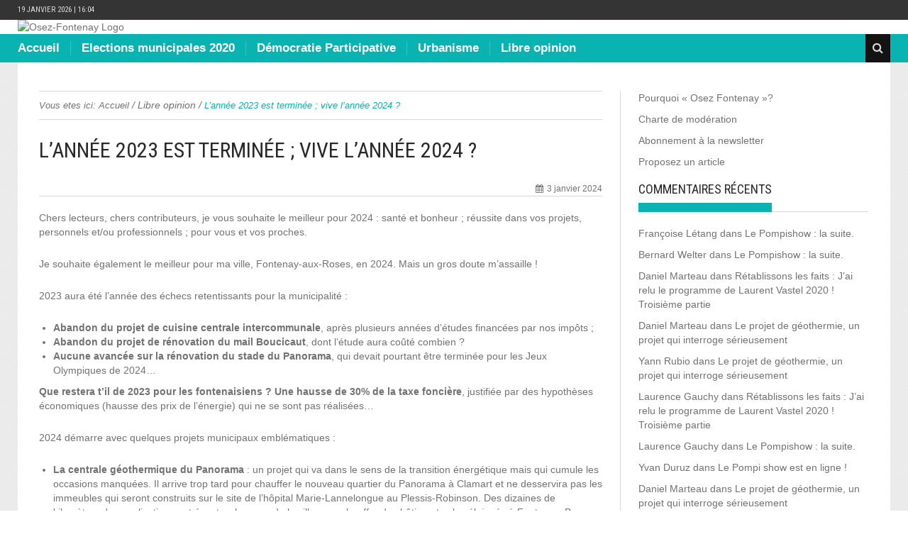

--- FILE ---
content_type: text/html; charset=UTF-8
request_url: https://www.osez-fontenay.fr/lannee-2023-est-terminee-vive-lannee-2024/
body_size: 12127
content:


<!DOCTYPE html>
<html lang="fr-FR">
<head>
    <meta charset="utf-8">
    <title>L’année 2023 est terminée ; vive l’année 2024 ? | Osez-Fontenay</title>
            <meta name="viewport" content="width=device-width, initial-scale=1.0">
            <link rel="profile" href="http://gmpg.org/xfn/11">
    <link rel="pingback" href="https://www.osez-fontenay.fr/osez-fontenay/xmlrpc.php">
    <!-- Le fav and touch icons -->
        
    
    
        <link rel="apple-touch-icon" sizes="144x144"
          href="http://www.osez-fontenay.fr/osez-fontenay/wp-content/uploads/2015/01/header-ipadretina144.jpg">
    
    <meta name='robots' content='max-image-preview:large' />
	<style>img:is([sizes="auto" i], [sizes^="auto," i]) { contain-intrinsic-size: 3000px 1500px }</style>
	<link rel='dns-prefetch' href='//stats.wp.com' />
<link rel='dns-prefetch' href='//fonts.googleapis.com' />
<link rel='dns-prefetch' href='//v0.wordpress.com' />
<link rel="alternate" type="application/rss+xml" title="Osez-Fontenay &raquo; Flux" href="https://www.osez-fontenay.fr/feed/" />
<link rel="alternate" type="application/rss+xml" title="Osez-Fontenay &raquo; Flux des commentaires" href="https://www.osez-fontenay.fr/comments/feed/" />
<link rel="alternate" type="application/rss+xml" title="Osez-Fontenay &raquo; L’année 2023 est terminée ; vive l’année 2024 ? Flux des commentaires" href="https://www.osez-fontenay.fr/lannee-2023-est-terminee-vive-lannee-2024/feed/" />
<script type="text/javascript">
/* <![CDATA[ */
window._wpemojiSettings = {"baseUrl":"https:\/\/s.w.org\/images\/core\/emoji\/15.0.3\/72x72\/","ext":".png","svgUrl":"https:\/\/s.w.org\/images\/core\/emoji\/15.0.3\/svg\/","svgExt":".svg","source":{"concatemoji":"https:\/\/www.osez-fontenay.fr\/osez-fontenay\/wp-includes\/js\/wp-emoji-release.min.js?ver=6.7.4"}};
/*! This file is auto-generated */
!function(i,n){var o,s,e;function c(e){try{var t={supportTests:e,timestamp:(new Date).valueOf()};sessionStorage.setItem(o,JSON.stringify(t))}catch(e){}}function p(e,t,n){e.clearRect(0,0,e.canvas.width,e.canvas.height),e.fillText(t,0,0);var t=new Uint32Array(e.getImageData(0,0,e.canvas.width,e.canvas.height).data),r=(e.clearRect(0,0,e.canvas.width,e.canvas.height),e.fillText(n,0,0),new Uint32Array(e.getImageData(0,0,e.canvas.width,e.canvas.height).data));return t.every(function(e,t){return e===r[t]})}function u(e,t,n){switch(t){case"flag":return n(e,"\ud83c\udff3\ufe0f\u200d\u26a7\ufe0f","\ud83c\udff3\ufe0f\u200b\u26a7\ufe0f")?!1:!n(e,"\ud83c\uddfa\ud83c\uddf3","\ud83c\uddfa\u200b\ud83c\uddf3")&&!n(e,"\ud83c\udff4\udb40\udc67\udb40\udc62\udb40\udc65\udb40\udc6e\udb40\udc67\udb40\udc7f","\ud83c\udff4\u200b\udb40\udc67\u200b\udb40\udc62\u200b\udb40\udc65\u200b\udb40\udc6e\u200b\udb40\udc67\u200b\udb40\udc7f");case"emoji":return!n(e,"\ud83d\udc26\u200d\u2b1b","\ud83d\udc26\u200b\u2b1b")}return!1}function f(e,t,n){var r="undefined"!=typeof WorkerGlobalScope&&self instanceof WorkerGlobalScope?new OffscreenCanvas(300,150):i.createElement("canvas"),a=r.getContext("2d",{willReadFrequently:!0}),o=(a.textBaseline="top",a.font="600 32px Arial",{});return e.forEach(function(e){o[e]=t(a,e,n)}),o}function t(e){var t=i.createElement("script");t.src=e,t.defer=!0,i.head.appendChild(t)}"undefined"!=typeof Promise&&(o="wpEmojiSettingsSupports",s=["flag","emoji"],n.supports={everything:!0,everythingExceptFlag:!0},e=new Promise(function(e){i.addEventListener("DOMContentLoaded",e,{once:!0})}),new Promise(function(t){var n=function(){try{var e=JSON.parse(sessionStorage.getItem(o));if("object"==typeof e&&"number"==typeof e.timestamp&&(new Date).valueOf()<e.timestamp+604800&&"object"==typeof e.supportTests)return e.supportTests}catch(e){}return null}();if(!n){if("undefined"!=typeof Worker&&"undefined"!=typeof OffscreenCanvas&&"undefined"!=typeof URL&&URL.createObjectURL&&"undefined"!=typeof Blob)try{var e="postMessage("+f.toString()+"("+[JSON.stringify(s),u.toString(),p.toString()].join(",")+"));",r=new Blob([e],{type:"text/javascript"}),a=new Worker(URL.createObjectURL(r),{name:"wpTestEmojiSupports"});return void(a.onmessage=function(e){c(n=e.data),a.terminate(),t(n)})}catch(e){}c(n=f(s,u,p))}t(n)}).then(function(e){for(var t in e)n.supports[t]=e[t],n.supports.everything=n.supports.everything&&n.supports[t],"flag"!==t&&(n.supports.everythingExceptFlag=n.supports.everythingExceptFlag&&n.supports[t]);n.supports.everythingExceptFlag=n.supports.everythingExceptFlag&&!n.supports.flag,n.DOMReady=!1,n.readyCallback=function(){n.DOMReady=!0}}).then(function(){return e}).then(function(){var e;n.supports.everything||(n.readyCallback(),(e=n.source||{}).concatemoji?t(e.concatemoji):e.wpemoji&&e.twemoji&&(t(e.twemoji),t(e.wpemoji)))}))}((window,document),window._wpemojiSettings);
/* ]]> */
</script>
<style id='wp-emoji-styles-inline-css' type='text/css'>

	img.wp-smiley, img.emoji {
		display: inline !important;
		border: none !important;
		box-shadow: none !important;
		height: 1em !important;
		width: 1em !important;
		margin: 0 0.07em !important;
		vertical-align: -0.1em !important;
		background: none !important;
		padding: 0 !important;
	}
</style>
<link rel='stylesheet' id='wp-block-library-css' href='https://www.osez-fontenay.fr/osez-fontenay/wp-includes/css/dist/block-library/style.min.css?ver=6.7.4' type='text/css' media='all' />
<style id='wp-block-library-inline-css' type='text/css'>
.has-text-align-justify{text-align:justify;}
</style>
<link rel='stylesheet' id='jetpack-videopress-video-block-view-css' href='https://www.osez-fontenay.fr/osez-fontenay/wp-content/plugins/jetpack/jetpack_vendor/automattic/jetpack-videopress/build/block-editor/blocks/video/view.css?minify=false&#038;ver=317afd605f368082816f' type='text/css' media='all' />
<link rel='stylesheet' id='mediaelement-css' href='https://www.osez-fontenay.fr/osez-fontenay/wp-includes/js/mediaelement/mediaelementplayer-legacy.min.css?ver=4.2.17' type='text/css' media='all' />
<link rel='stylesheet' id='wp-mediaelement-css' href='https://www.osez-fontenay.fr/osez-fontenay/wp-includes/js/mediaelement/wp-mediaelement.min.css?ver=6.7.4' type='text/css' media='all' />
<style id='classic-theme-styles-inline-css' type='text/css'>
/*! This file is auto-generated */
.wp-block-button__link{color:#fff;background-color:#32373c;border-radius:9999px;box-shadow:none;text-decoration:none;padding:calc(.667em + 2px) calc(1.333em + 2px);font-size:1.125em}.wp-block-file__button{background:#32373c;color:#fff;text-decoration:none}
</style>
<style id='global-styles-inline-css' type='text/css'>
:root{--wp--preset--aspect-ratio--square: 1;--wp--preset--aspect-ratio--4-3: 4/3;--wp--preset--aspect-ratio--3-4: 3/4;--wp--preset--aspect-ratio--3-2: 3/2;--wp--preset--aspect-ratio--2-3: 2/3;--wp--preset--aspect-ratio--16-9: 16/9;--wp--preset--aspect-ratio--9-16: 9/16;--wp--preset--color--black: #000000;--wp--preset--color--cyan-bluish-gray: #abb8c3;--wp--preset--color--white: #ffffff;--wp--preset--color--pale-pink: #f78da7;--wp--preset--color--vivid-red: #cf2e2e;--wp--preset--color--luminous-vivid-orange: #ff6900;--wp--preset--color--luminous-vivid-amber: #fcb900;--wp--preset--color--light-green-cyan: #7bdcb5;--wp--preset--color--vivid-green-cyan: #00d084;--wp--preset--color--pale-cyan-blue: #8ed1fc;--wp--preset--color--vivid-cyan-blue: #0693e3;--wp--preset--color--vivid-purple: #9b51e0;--wp--preset--gradient--vivid-cyan-blue-to-vivid-purple: linear-gradient(135deg,rgba(6,147,227,1) 0%,rgb(155,81,224) 100%);--wp--preset--gradient--light-green-cyan-to-vivid-green-cyan: linear-gradient(135deg,rgb(122,220,180) 0%,rgb(0,208,130) 100%);--wp--preset--gradient--luminous-vivid-amber-to-luminous-vivid-orange: linear-gradient(135deg,rgba(252,185,0,1) 0%,rgba(255,105,0,1) 100%);--wp--preset--gradient--luminous-vivid-orange-to-vivid-red: linear-gradient(135deg,rgba(255,105,0,1) 0%,rgb(207,46,46) 100%);--wp--preset--gradient--very-light-gray-to-cyan-bluish-gray: linear-gradient(135deg,rgb(238,238,238) 0%,rgb(169,184,195) 100%);--wp--preset--gradient--cool-to-warm-spectrum: linear-gradient(135deg,rgb(74,234,220) 0%,rgb(151,120,209) 20%,rgb(207,42,186) 40%,rgb(238,44,130) 60%,rgb(251,105,98) 80%,rgb(254,248,76) 100%);--wp--preset--gradient--blush-light-purple: linear-gradient(135deg,rgb(255,206,236) 0%,rgb(152,150,240) 100%);--wp--preset--gradient--blush-bordeaux: linear-gradient(135deg,rgb(254,205,165) 0%,rgb(254,45,45) 50%,rgb(107,0,62) 100%);--wp--preset--gradient--luminous-dusk: linear-gradient(135deg,rgb(255,203,112) 0%,rgb(199,81,192) 50%,rgb(65,88,208) 100%);--wp--preset--gradient--pale-ocean: linear-gradient(135deg,rgb(255,245,203) 0%,rgb(182,227,212) 50%,rgb(51,167,181) 100%);--wp--preset--gradient--electric-grass: linear-gradient(135deg,rgb(202,248,128) 0%,rgb(113,206,126) 100%);--wp--preset--gradient--midnight: linear-gradient(135deg,rgb(2,3,129) 0%,rgb(40,116,252) 100%);--wp--preset--font-size--small: 13px;--wp--preset--font-size--medium: 20px;--wp--preset--font-size--large: 36px;--wp--preset--font-size--x-large: 42px;--wp--preset--spacing--20: 0.44rem;--wp--preset--spacing--30: 0.67rem;--wp--preset--spacing--40: 1rem;--wp--preset--spacing--50: 1.5rem;--wp--preset--spacing--60: 2.25rem;--wp--preset--spacing--70: 3.38rem;--wp--preset--spacing--80: 5.06rem;--wp--preset--shadow--natural: 6px 6px 9px rgba(0, 0, 0, 0.2);--wp--preset--shadow--deep: 12px 12px 50px rgba(0, 0, 0, 0.4);--wp--preset--shadow--sharp: 6px 6px 0px rgba(0, 0, 0, 0.2);--wp--preset--shadow--outlined: 6px 6px 0px -3px rgba(255, 255, 255, 1), 6px 6px rgba(0, 0, 0, 1);--wp--preset--shadow--crisp: 6px 6px 0px rgba(0, 0, 0, 1);}:where(.is-layout-flex){gap: 0.5em;}:where(.is-layout-grid){gap: 0.5em;}body .is-layout-flex{display: flex;}.is-layout-flex{flex-wrap: wrap;align-items: center;}.is-layout-flex > :is(*, div){margin: 0;}body .is-layout-grid{display: grid;}.is-layout-grid > :is(*, div){margin: 0;}:where(.wp-block-columns.is-layout-flex){gap: 2em;}:where(.wp-block-columns.is-layout-grid){gap: 2em;}:where(.wp-block-post-template.is-layout-flex){gap: 1.25em;}:where(.wp-block-post-template.is-layout-grid){gap: 1.25em;}.has-black-color{color: var(--wp--preset--color--black) !important;}.has-cyan-bluish-gray-color{color: var(--wp--preset--color--cyan-bluish-gray) !important;}.has-white-color{color: var(--wp--preset--color--white) !important;}.has-pale-pink-color{color: var(--wp--preset--color--pale-pink) !important;}.has-vivid-red-color{color: var(--wp--preset--color--vivid-red) !important;}.has-luminous-vivid-orange-color{color: var(--wp--preset--color--luminous-vivid-orange) !important;}.has-luminous-vivid-amber-color{color: var(--wp--preset--color--luminous-vivid-amber) !important;}.has-light-green-cyan-color{color: var(--wp--preset--color--light-green-cyan) !important;}.has-vivid-green-cyan-color{color: var(--wp--preset--color--vivid-green-cyan) !important;}.has-pale-cyan-blue-color{color: var(--wp--preset--color--pale-cyan-blue) !important;}.has-vivid-cyan-blue-color{color: var(--wp--preset--color--vivid-cyan-blue) !important;}.has-vivid-purple-color{color: var(--wp--preset--color--vivid-purple) !important;}.has-black-background-color{background-color: var(--wp--preset--color--black) !important;}.has-cyan-bluish-gray-background-color{background-color: var(--wp--preset--color--cyan-bluish-gray) !important;}.has-white-background-color{background-color: var(--wp--preset--color--white) !important;}.has-pale-pink-background-color{background-color: var(--wp--preset--color--pale-pink) !important;}.has-vivid-red-background-color{background-color: var(--wp--preset--color--vivid-red) !important;}.has-luminous-vivid-orange-background-color{background-color: var(--wp--preset--color--luminous-vivid-orange) !important;}.has-luminous-vivid-amber-background-color{background-color: var(--wp--preset--color--luminous-vivid-amber) !important;}.has-light-green-cyan-background-color{background-color: var(--wp--preset--color--light-green-cyan) !important;}.has-vivid-green-cyan-background-color{background-color: var(--wp--preset--color--vivid-green-cyan) !important;}.has-pale-cyan-blue-background-color{background-color: var(--wp--preset--color--pale-cyan-blue) !important;}.has-vivid-cyan-blue-background-color{background-color: var(--wp--preset--color--vivid-cyan-blue) !important;}.has-vivid-purple-background-color{background-color: var(--wp--preset--color--vivid-purple) !important;}.has-black-border-color{border-color: var(--wp--preset--color--black) !important;}.has-cyan-bluish-gray-border-color{border-color: var(--wp--preset--color--cyan-bluish-gray) !important;}.has-white-border-color{border-color: var(--wp--preset--color--white) !important;}.has-pale-pink-border-color{border-color: var(--wp--preset--color--pale-pink) !important;}.has-vivid-red-border-color{border-color: var(--wp--preset--color--vivid-red) !important;}.has-luminous-vivid-orange-border-color{border-color: var(--wp--preset--color--luminous-vivid-orange) !important;}.has-luminous-vivid-amber-border-color{border-color: var(--wp--preset--color--luminous-vivid-amber) !important;}.has-light-green-cyan-border-color{border-color: var(--wp--preset--color--light-green-cyan) !important;}.has-vivid-green-cyan-border-color{border-color: var(--wp--preset--color--vivid-green-cyan) !important;}.has-pale-cyan-blue-border-color{border-color: var(--wp--preset--color--pale-cyan-blue) !important;}.has-vivid-cyan-blue-border-color{border-color: var(--wp--preset--color--vivid-cyan-blue) !important;}.has-vivid-purple-border-color{border-color: var(--wp--preset--color--vivid-purple) !important;}.has-vivid-cyan-blue-to-vivid-purple-gradient-background{background: var(--wp--preset--gradient--vivid-cyan-blue-to-vivid-purple) !important;}.has-light-green-cyan-to-vivid-green-cyan-gradient-background{background: var(--wp--preset--gradient--light-green-cyan-to-vivid-green-cyan) !important;}.has-luminous-vivid-amber-to-luminous-vivid-orange-gradient-background{background: var(--wp--preset--gradient--luminous-vivid-amber-to-luminous-vivid-orange) !important;}.has-luminous-vivid-orange-to-vivid-red-gradient-background{background: var(--wp--preset--gradient--luminous-vivid-orange-to-vivid-red) !important;}.has-very-light-gray-to-cyan-bluish-gray-gradient-background{background: var(--wp--preset--gradient--very-light-gray-to-cyan-bluish-gray) !important;}.has-cool-to-warm-spectrum-gradient-background{background: var(--wp--preset--gradient--cool-to-warm-spectrum) !important;}.has-blush-light-purple-gradient-background{background: var(--wp--preset--gradient--blush-light-purple) !important;}.has-blush-bordeaux-gradient-background{background: var(--wp--preset--gradient--blush-bordeaux) !important;}.has-luminous-dusk-gradient-background{background: var(--wp--preset--gradient--luminous-dusk) !important;}.has-pale-ocean-gradient-background{background: var(--wp--preset--gradient--pale-ocean) !important;}.has-electric-grass-gradient-background{background: var(--wp--preset--gradient--electric-grass) !important;}.has-midnight-gradient-background{background: var(--wp--preset--gradient--midnight) !important;}.has-small-font-size{font-size: var(--wp--preset--font-size--small) !important;}.has-medium-font-size{font-size: var(--wp--preset--font-size--medium) !important;}.has-large-font-size{font-size: var(--wp--preset--font-size--large) !important;}.has-x-large-font-size{font-size: var(--wp--preset--font-size--x-large) !important;}
:where(.wp-block-post-template.is-layout-flex){gap: 1.25em;}:where(.wp-block-post-template.is-layout-grid){gap: 1.25em;}
:where(.wp-block-columns.is-layout-flex){gap: 2em;}:where(.wp-block-columns.is-layout-grid){gap: 2em;}
:root :where(.wp-block-pullquote){font-size: 1.5em;line-height: 1.6;}
</style>
<link rel='stylesheet' id='titan-adminbar-styles-css' href='https://www.osez-fontenay.fr/osez-fontenay/wp-content/plugins/anti-spam/assets/css/admin-bar.css?ver=7.3.5' type='text/css' media='all' />
<link rel='stylesheet' id='cforms2-css' href='https://www.osez-fontenay.fr/osez-fontenay/wp-content/plugins/cforms2/styling/cforms2012.css?ver=15.0.5' type='text/css' media='all' />
<link rel='stylesheet' id='wordpress-popular-posts-css-css' href='https://www.osez-fontenay.fr/osez-fontenay/wp-content/plugins/wordpress-popular-posts/assets/css/wpp.css?ver=6.1.1' type='text/css' media='all' />
<link rel='stylesheet' id='kopa-Roboto-Condensed-css' href='//fonts.googleapis.com/css?family=Roboto+Condensed%3A300italic%2C400italic%2C700italic%2C400%2C300%2C700&#038;ver=6.7.4' type='text/css' media='all' />
<link rel='stylesheet' id='kopa-font-awesome-css' href='https://www.osez-fontenay.fr/osez-fontenay/wp-content/themes/new-lotus-1.0.0/css/font-awesome.css?ver=6.7.4' type='text/css' media='all' />
<link rel='stylesheet' id='kopa-style-css' href='https://www.osez-fontenay.fr/osez-fontenay/wp-content/themes/new-lotus-1.0.0/style.css?ver=6.7.4' type='text/css' media='all' />
<link rel='stylesheet' id='kopa-extra-css' href='https://www.osez-fontenay.fr/osez-fontenay/wp-content/themes/new-lotus-1.0.0/css/extra.css?ver=6.7.4' type='text/css' media='all' />
<link rel='stylesheet' id='social-logos-css' href='https://www.osez-fontenay.fr/osez-fontenay/wp-content/plugins/jetpack/_inc/social-logos/social-logos.min.css?ver=12.1.2' type='text/css' media='all' />
<link rel='stylesheet' id='jetpack_css-css' href='https://www.osez-fontenay.fr/osez-fontenay/wp-content/plugins/jetpack/css/jetpack.css?ver=12.1.2' type='text/css' media='all' />
<script type="text/javascript" src="https://www.osez-fontenay.fr/osez-fontenay/wp-includes/js/jquery/jquery.min.js?ver=3.7.1" id="jquery-core-js"></script>
<script type="text/javascript" src="https://www.osez-fontenay.fr/osez-fontenay/wp-includes/js/jquery/jquery-migrate.min.js?ver=3.4.1" id="jquery-migrate-js"></script>
<script type="text/javascript" id="cforms2-js-extra">
/* <![CDATA[ */
var cforms2_ajax = {"url":"https:\/\/www.osez-fontenay.fr\/osez-fontenay\/wp-admin\/admin-ajax.php","nonces":{"submitcform":"45311de813"}};
/* ]]> */
</script>
<script type="text/javascript" src="https://www.osez-fontenay.fr/osez-fontenay/wp-content/plugins/cforms2/js/cforms.js?ver=15.0.5" id="cforms2-js"></script>
<script type="application/json" id="wpp-json">
/* <![CDATA[ */
{"sampling_active":0,"sampling_rate":100,"ajax_url":"https:\/\/www.osez-fontenay.fr\/wp-json\/wordpress-popular-posts\/v1\/popular-posts","api_url":"https:\/\/www.osez-fontenay.fr\/wp-json\/wordpress-popular-posts","ID":13939,"token":"bbdfbbcf87","lang":0,"debug":0}
/* ]]> */
</script>
<script type="text/javascript" src="https://www.osez-fontenay.fr/osez-fontenay/wp-content/plugins/wordpress-popular-posts/assets/js/wpp.min.js?ver=6.1.1" id="wpp-js-js"></script>
<script type="text/javascript" src="https://www.osez-fontenay.fr/osez-fontenay/wp-content/themes/new-lotus-1.0.0/js/modernizr.custom.js" id="modernizr.custom-js"></script>
<link rel="https://api.w.org/" href="https://www.osez-fontenay.fr/wp-json/" /><link rel="alternate" title="JSON" type="application/json" href="https://www.osez-fontenay.fr/wp-json/wp/v2/posts/13939" /><link rel="EditURI" type="application/rsd+xml" title="RSD" href="https://www.osez-fontenay.fr/osez-fontenay/xmlrpc.php?rsd" />
<meta name="generator" content="WordPress 6.7.4" />
<link rel="canonical" href="https://www.osez-fontenay.fr/lannee-2023-est-terminee-vive-lannee-2024/" />
<link rel='shortlink' href='https://wp.me/p9B4ZG-3CP' />
<link rel="alternate" title="oEmbed (JSON)" type="application/json+oembed" href="https://www.osez-fontenay.fr/wp-json/oembed/1.0/embed?url=https%3A%2F%2Fwww.osez-fontenay.fr%2Flannee-2023-est-terminee-vive-lannee-2024%2F" />
<link rel="alternate" title="oEmbed (XML)" type="text/xml+oembed" href="https://www.osez-fontenay.fr/wp-json/oembed/1.0/embed?url=https%3A%2F%2Fwww.osez-fontenay.fr%2Flannee-2023-est-terminee-vive-lannee-2024%2F&#038;format=xml" />
<link type="text/css" rel="stylesheet" href="http://www.osez-fontenay.fr/osez-fontenay/wp-content/plugins/category-specific-rss-feed-menu/wp_cat_rss_style.css" />
<script type="text/javascript">
	window._se_plugin_version = '8.1.9';
</script>
	<style>img#wpstats{display:none}</style>
		            <style id="wpp-loading-animation-styles">@-webkit-keyframes bgslide{from{background-position-x:0}to{background-position-x:-200%}}@keyframes bgslide{from{background-position-x:0}to{background-position-x:-200%}}.wpp-widget-placeholder,.wpp-widget-block-placeholder{margin:0 auto;width:60px;height:3px;background:#dd3737;background:linear-gradient(90deg,#dd3737 0%,#571313 10%,#dd3737 100%);background-size:200% auto;border-radius:3px;-webkit-animation:bgslide 1s infinite linear;animation:bgslide 1s infinite linear}</style>
            <style id="kopa-theme-options-custom-styles"></style><style type="text/css">.recentcomments a{display:inline !important;padding:0 !important;margin:0 !important;}</style>
<!-- Jetpack Open Graph Tags -->
<meta property="og:type" content="article" />
<meta property="og:title" content="L’année 2023 est terminée ; vive l’année 2024 ?" />
<meta property="og:url" content="https://www.osez-fontenay.fr/lannee-2023-est-terminee-vive-lannee-2024/" />
<meta property="og:description" content="Chers lecteurs, chers contributeurs, je vous souhaite le meilleur pour 2024&nbsp;: santé et bonheur&nbsp;; réussite dans vos projets, personnels et/ou professionnels&nbsp;; pour vous et vos proches…" />
<meta property="article:published_time" content="2024-01-03T13:00:00+00:00" />
<meta property="article:modified_time" content="2024-02-09T14:25:52+00:00" />
<meta property="og:site_name" content="Osez-Fontenay" />
<meta property="og:image" content="https://s0.wp.com/i/blank.jpg" />
<meta property="og:image:alt" content="" />
<meta property="og:locale" content="fr_FR" />
<meta name="twitter:text:title" content="L’année 2023 est terminée ; vive l’année 2024 ?" />
<meta name="twitter:card" content="summary" />

<!-- End Jetpack Open Graph Tags -->
</head>

<body class="post-template-default single single-post postid-13939 single-format-standard">    
<header id="kopa-header">
    
    <div class="kopa-header-top">
        <div class="container">
            <span class="kopa-time pull-left font-heading"> 
                19 janvier 2026 | 16:04            </span>

                    </div>
    </div>
    <!-- kopa header top -->
    <div class="kopa-header-middle">
        <div class="container">
            <div id="kopa-logo" class="pull-left">
                                    <a href="https://www.osez-fontenay.fr" class="img-responsive">
                        <img src="http://www.osez-fontenay.fr/osez-fontenay/wp-content/uploads/2015/01/header-OFblanc.jpg" alt="Osez-Fontenay Logo">
                    </a>
                            </div>
                    </div>
    </div>
    <!-- kopa header middle -->
    <div class="kopa-header-bottom">
        <div class="wrap-main-menu">
            <div class="container">
                
                <ul class="sf-menu main-menu"><li id="menu-item-55" class="menu-item menu-item-type-custom menu-item-object-custom menu-item-home menu-item-55"><a href="http://www.osez-fontenay.fr/">Accueil</a></li>
<li id="menu-item-8111" class="menu-item menu-item-type-taxonomy menu-item-object-category menu-item-8111"><a href="https://www.osez-fontenay.fr/category/elections-municipales/">Elections municipales 2020</a></li>
<li id="menu-item-12" class="menu-item menu-item-type-taxonomy menu-item-object-category menu-item-12"><a href="https://www.osez-fontenay.fr/category/demo-part/">Démocratie Participative</a></li>
<li id="menu-item-14" class="menu-item menu-item-type-taxonomy menu-item-object-category menu-item-14"><a href="https://www.osez-fontenay.fr/category/urba/">Urbanisme</a></li>
<li id="menu-item-13" class="menu-item menu-item-type-taxonomy menu-item-object-category current-post-ancestor current-menu-parent current-post-parent menu-item-13"><a href="https://www.osez-fontenay.fr/category/libre-opinion/">Libre opinion</a></li>
</ul>                        <i class="mobile-menu-icon fa fa-align-justify"></i>
                        <ul class="mobile-menu main-menu"><li class="menu-item menu-item-type-custom menu-item-object-custom menu-item-home menu-item-55"><a href="http://www.osez-fontenay.fr/">Accueil</a></li>
<li class="menu-item menu-item-type-taxonomy menu-item-object-category menu-item-8111"><a href="https://www.osez-fontenay.fr/category/elections-municipales/">Elections municipales 2020</a></li>
<li class="menu-item menu-item-type-taxonomy menu-item-object-category menu-item-12"><a href="https://www.osez-fontenay.fr/category/demo-part/">Démocratie Participative</a></li>
<li class="menu-item menu-item-type-taxonomy menu-item-object-category menu-item-14"><a href="https://www.osez-fontenay.fr/category/urba/">Urbanisme</a></li>
<li class="menu-item menu-item-type-taxonomy menu-item-object-category current-post-ancestor current-menu-parent current-post-parent menu-item-13"><a href="https://www.osez-fontenay.fr/category/libre-opinion/">Libre opinion</a></li>
</ul>               
                                         <div class="widget widget_search kopa-search" id="kopa-search">
                            <form action="https://www.osez-fontenay.fr" method="get" class="search-form">
    <input type="text"  name="s" value="" placeholder="Rechercher" class="form-control kopa-search-input">
    <input class="kopa-search-submit fa fa-search" type="submit" value="">
    <button type="submit" class="kopa-icon-search fa fa-search"></button>
</form>


                        </div>
                                    
            </div>
        </div>
    </div>
    <!-- kopa header bottom -->
</header><section id="main-content">
    <div class="container">
        <div class="clearfix">
            <section id="main-col" class="pull-left">
                
    <div class="kopa-breadcrumb"><span class="kopa-brf">Vous etes ici: </span> <span itemscope itemtype="http://data-vocabulary.org/Breadcrumb"><a itemprop="url" href="https://www.osez-fontenay.fr"><span itemprop="title">Accueil</span></a></span>&nbsp;/&nbsp;<a href="https://www.osez-fontenay.fr/category/libre-opinion/">Libre opinion</a>&nbsp;/&nbsp;<span class="current-page">L’année 2023 est terminée ; vive l’année 2024 ?</span></div>                <article id="post-13939" class="kopa-single-post">
        <div class="article-content">
        <header class="entry-header">
            <h1 class="entry-title">L’année 2023 est terminée ; vive l’année 2024 ?</h1>
            <div class="clearfix">
                <div class="post-meta">
                                        <span class="post-date">3 janvier 2024 </span>
                                                        </div>
                
                            </div>
        </header>
                <div class="entry-content">
            
<p>Chers lecteurs, chers contributeurs, je vous souhaite le meilleur pour 2024&nbsp;: santé et bonheur&nbsp;; réussite dans vos projets, personnels et/ou professionnels&nbsp;; pour vous et vos proches.</p>



<p>Je souhaite également le meilleur pour ma ville, Fontenay-aux-Roses, en 2024. Mais un gros doute m’assaille&nbsp;!</p>



<p>2023 aura été l’année des échecs retentissants pour la municipalité&nbsp;:</p>



<ul class="wp-block-list">
<li><strong>Abandon du projet de cuisine centrale intercommunale</strong>, après plusieurs années d’études financées par nos impôts&nbsp;;</li>



<li><strong>Abandon du projet de rénovation du mail Boucicaut</strong>, dont l’étude aura coûté combien&nbsp;?</li>



<li><strong>Aucune avancée sur la rénovation du stade du Panorama</strong>, qui devait pourtant être terminée pour les Jeux Olympiques de 2024…</li>
</ul>



<p><strong>Que restera t’il de 2023 pour les fontenaisiens&nbsp;? Une hausse de 30% de la taxe foncière</strong>, justifiée par des hypothèses économiques (hausse des prix de l’énergie) qui ne se sont pas réalisées…</p>



<p>2024 démarre avec quelques projets municipaux emblématiques&nbsp;:</p>



<ul class="wp-block-list">
<li><strong>La centrale géothermique du Panorama</strong>&nbsp;: un projet qui va dans le sens de la transition énergétique mais qui cumule les occasions manquées. Il arrive trop tard pour chauffer le nouveau quartier du Panorama à Clamart et ne desservira pas les immeubles qui seront construits sur le site de l’hôpital Marie-Lannelongue au Plessis-Robinson. Des dizaines de kilomètres de canalisation vont éventrer les rues de la ville pour chauffer des bâtiments plus éloignés à Fontenay, Bourg-la-Reine et Sceaux – pour quel coût&nbsp;?</li>



<li><strong>La rénovation de la rue Boucicaut</strong>, entre les places Charles de Gaulle et de La Cavée&nbsp;: un projet conçu sans les habitants, sans modification des circulations, et qui sera en partie détruit pas la construction du réseau de chaleur de la centrale géothermique… 2 millions d’Euros pour ça&nbsp;?</li>



<li><strong>Le projet immobilier de l’îlot Lombard</strong>, conçu sans les habitants puisqu’entièrement confié à un promoteur. Un projet qui pose au moins trois questions&nbsp;:<ul><li>Quid de la préservation des espaces naturels&nbsp;?</li></ul><ul><li>Pourquoi confier à un promoteur privé la rénovation partielle d’un équipement public, le gymnase Fournier, pour un coût qui paraît déjà très élevé&nbsp;?</li></ul>
<ul class="wp-block-list">
<li>Le projet ne semble pas conforme au Plan local d’urbanisme actuel, mais pourrait le devenir avec le futur Plan local d’urbanisme intercommunal. La municipalité fait comme si ce dernier était déjà voté, ce qui est très loin d’être le cas. N’y a-t-il pas là un déni de démocratie ?</li>
</ul>
</li>



<li>Et on attend avec impatience les propositions pour la rénovation du parc Sainte-Barbe…</li>
</ul>



<p>2024 risque fort d’être encore, hélas, une année de désillusion…</p>



<p class="has-text-align-right"><strong>Michel Giraud</strong></p>
<div class="sharedaddy sd-sharing-enabled"><div class="robots-nocontent sd-block sd-social sd-social-icon-text sd-sharing"><h3 class="sd-title">Partager :</h3><div class="sd-content"><ul><li><a href="#" class="sharing-anchor sd-button share-more"><span>Partager</span></a></li><li class="share-end"></li></ul><div class="sharing-hidden"><div class="inner" style="display: none;width:150px;"><ul style="background-image:none;"><li class="share-facebook"><a rel="nofollow noopener noreferrer" data-shared="sharing-facebook-13939" class="share-facebook sd-button share-icon" href="https://www.osez-fontenay.fr/lannee-2023-est-terminee-vive-lannee-2024/?share=facebook" target="_blank" title="Cliquez pour partager sur Facebook" ><span>Facebook</span></a></li><li class="share-end"></li></ul></div></div></div></div></div>        </div>
        <footer class="entry-footer clearfix">
                        
        </footer>
    </div>
    <div class="hreview" style="display: none;">
   <span class="item">
      <span class="fn">L’année 2023 est terminée ; vive l’année 2024 ?</span>
   </span>

    Reviewed by <span class="reviewer"><a href="https://www.osez-fontenay.fr/author/admin_1/" title="Articles par Blog Osez Fontenay" rel="author">Blog Osez Fontenay</a></span> on
    <span class="dtreviewed">
      3 janvier 2024<span class="value-title" title=""></span>
   </span>.

    <div class="summary"><p>Chers lecteurs, chers contributeurs, je vous souhaite le meilleur pour 2024&nbsp;: santé et bonheur&nbsp;; réussite dans vos projets, personnels et/ou professionnels&nbsp;; pour vous et vos proches. Je souhaite également le meilleur pour ma ville, Fontenay-aux-Roses, en 2024. Mais un gros doute m’assaille&nbsp;! 2023 aura été l’année des échecs retentissants pour la municipalité&nbsp;: Que restera t’il [&hellip;]</p>
<div class="sharedaddy sd-sharing-enabled"><div class="robots-nocontent sd-block sd-social sd-social-icon-text sd-sharing"><h3 class="sd-title">Partager :</h3><div class="sd-content"><ul><li><a href="#" class="sharing-anchor sd-button share-more"><span>Partager</span></a></li><li class="share-end"></li></ul><div class="sharing-hidden"><div class="inner" style="display: none;width:150px;"><ul style="background-image:none;"><li class="share-facebook"><a rel="nofollow noopener noreferrer" data-shared="sharing-facebook-13939" class="share-facebook sd-button share-icon" href="https://www.osez-fontenay.fr/lannee-2023-est-terminee-vive-lannee-2024/?share=facebook" target="_blank" title="Cliquez pour partager sur Facebook" ><span>Facebook</span></a></li><li class="share-end"></li></ul></div></div></div></div></div></div>

    <div class="description"><p>Chers lecteurs, chers contributeurs, je vous souhaite le meilleur pour 2024&nbsp;: santé et bonheur&nbsp;; réussite dans vos projets, personnels et/ou professionnels&nbsp;; pour vous et vos proches. Je souhaite également le meilleur pour ma ville, Fontenay-aux-Roses, en 2024. Mais un gros doute m’assaille&nbsp;! 2023 aura été l’année des échecs retentissants pour la municipalité&nbsp;: Que restera t’il [&hellip;]</p>
<div class="sharedaddy sd-sharing-enabled"><div class="robots-nocontent sd-block sd-social sd-social-icon-text sd-sharing"><h3 class="sd-title">Partager :</h3><div class="sd-content"><ul><li><a href="#" class="sharing-anchor sd-button share-more"><span>Partager</span></a></li><li class="share-end"></li></ul><div class="sharing-hidden"><div class="inner" style="display: none;width:150px;"><ul style="background-image:none;"><li class="share-facebook"><a rel="nofollow noopener noreferrer" data-shared="sharing-facebook-13939" class="share-facebook sd-button share-icon" href="https://www.osez-fontenay.fr/lannee-2023-est-terminee-vive-lannee-2024/?share=facebook" target="_blank" title="Cliquez pour partager sur Facebook" ><span>Facebook</span></a></li><li class="share-end"></li></ul></div></div></div></div></div></div>

    Rating:    <span class="rating">0</span>
</div></article>
        <ul class="pager-page list-unstyled clearfix">
                        <li class="prev-post pull-left">
                <h4 class="prev"><i class="fa fa-angle-double-left"></i><a href="https://www.osez-fontenay.fr/cuisine-centrale-absence-de-transparence-et-de-dialogue-a-lorigine-dun-fiasco/" >article précédent</a></h4>
                <h4 class="prev-post-title"><a href="https://www.osez-fontenay.fr/cuisine-centrale-absence-de-transparence-et-de-dialogue-a-lorigine-dun-fiasco/">Cuisine centrale : absence de transparence et de dialogue à l'origine d'un fiasco</a></h4>
                <span class="post-meta">
                    <span class="post-date">2 janvier 2024</span>
                    <span class="post-author">By <a href="https://www.osez-fontenay.fr/author/admin_1/">Blog Osez Fontenay</a></span>
                </span>
            </li>
                                    <li class="next-post pull-right">
                <h4 class="next"><a href="https://www.osez-fontenay.fr/le-quartier-des-blagis-de-nouveau-dans-les-quartiers-prioritaires-de-la-politique-de-la-ville/">Article suivant</a><i class="fa fa-angle-double-right"></i></h4>
                <h4 class="next-post-title"><a href="https://www.osez-fontenay.fr/le-quartier-des-blagis-de-nouveau-dans-les-quartiers-prioritaires-de-la-politique-de-la-ville/">Le quartier des Blagis de nouveau dans les quartiers prioritaires de la politique de la ville</a></h4>
                <span class="post-meta">
                    <span class="post-date">5 janvier 2024</span>
                    <span class="post-author">By <a href="https://www.osez-fontenay.fr/author/admin_1/">Blog Osez Fontenay</a></span>
                </span>
            </li>
                    </ul>





    

	<div id="respond" class="comment-respond">
		<h3 id="reply-title" class="comment-reply-title">LAISSER UN COMMENTAIRE <small><a rel="nofollow" id="cancel-comment-reply-link" href="/lannee-2023-est-terminee-vive-lannee-2024/#respond" style="display:none;">Annuler la réponse</a></small></h3><form action="https://www.osez-fontenay.fr/osez-fontenay/wp-comments-post.php" method="post" id="comments-form" class="comment-form"><p class="comment-notes">Votre email  ne sera pas publié. Les champs obligatoires sont précisés <span>( obligatoire )</span></p><div class="col-lg-7 col-md-7 col-sm-12 col-xs-12"><div class="form-group"><textarea autocomplete="new-password"  id="abd8006382"  name="abd8006382"  class="form-control valid"  style="overflow:auto;resize:vertical ;" placeholder="Votre commentaire (obligatoire)"></textarea><textarea id="comment" aria-label="hp-comment" aria-hidden="true" name="comment" autocomplete="new-password" style="padding:0 !important;clip:rect(1px, 1px, 1px, 1px) !important;position:absolute !important;white-space:nowrap !important;height:1px !important;width:1px !important;overflow:hidden !important;" tabindex="-1"></textarea><script data-noptimize>document.getElementById("comment").setAttribute( "id", "a2af86365c91b6d51f414241bfcbdd40" );document.getElementById("abd8006382").setAttribute( "id", "comment" );</script></div></div></div><div class="row">
                    <div class="col-lg-5 col-md-5 col-sm-12 col-xs-12">
                    <div class="form-group">
                    <input class="form-control valid" id="comment_name" name="author" value="" placeholder="Nom (obligatoire)" type="text">
                    </div>
<div class="form-group">
                        <input class="form-control valid" id="comment_email" name="email" value=""  type="email" placeholder="Email (obligatoire)">
                    </div>
<div class="form-group">
                    <input class="form-control" id="comment_url" type="text" name="url" value="" placeholder="Website">
                    </div></div>
<p class="comment-subscription-form"><input type="checkbox" name="subscribe_comments" id="subscribe_comments" value="subscribe" style="width: auto; -moz-appearance: checkbox; -webkit-appearance: checkbox;" /> <label class="subscribe-label" id="subscribe-label" for="subscribe_comments">Prévenez-moi de tous les nouveaux commentaires par e-mail.</label></p><p class="comment-subscription-form"><input type="checkbox" name="subscribe_blog" id="subscribe_blog" value="subscribe" style="width: auto; -moz-appearance: checkbox; -webkit-appearance: checkbox;" /> <label class="subscribe-label" id="subscribe-blog-label" for="subscribe_blog">Prévenez-moi de tous les nouveaux articles par e-mail.</label></p><p class="form-submit"><input name="submit" type="submit" id="submit-comment" class="submit" value="Envoyer" /> <input type='hidden' name='comment_post_ID' value='13939' id='comment_post_ID' />
<input type='hidden' name='comment_parent' id='comment_parent' value='0' />
</p><!-- Anti-spam plugin wordpress.org/plugins/anti-spam/ --><div class="wantispam-required-fields"><input type="hidden" name="wantispam_t" class="wantispam-control wantispam-control-t" value="1768831488" /><div class="wantispam-group wantispam-group-q" style="clear: both;">
					<label>Current ye@r <span class="required">*</span></label>
					<input type="hidden" name="wantispam_a" class="wantispam-control wantispam-control-a" value="2026" />
					<input type="text" name="wantispam_q" class="wantispam-control wantispam-control-q" value="7.3.5" autocomplete="off" />
				  </div>
<div class="wantispam-group wantispam-group-e" style="display: none;">
					<label>Leave this field empty</label>
					<input type="text" name="wantispam_e_email_url_website" class="wantispam-control wantispam-control-e" value="" autocomplete="off" />
				  </div>
</div><!--\End Anti-spam plugin --><p style="display: none !important;"><label>&#916;<textarea name="ak_hp_textarea" cols="45" rows="8" maxlength="100"></textarea></label><input type="hidden" id="ak_js_1" name="ak_js" value="115"/><script>document.getElementById( "ak_js_1" ).setAttribute( "value", ( new Date() ).getTime() );</script></p></form>	</div><!-- #respond -->
	            </section>
                        <section id="sidebar" class="widget-area-1 pull-left">
                 <div id="nav_menu-2" class="widget widget_nav_menu"><div class="menu-menu-secondaire-container"><ul id="menu-menu-secondaire" class="menu"><li id="menu-item-28" class="menu-item menu-item-type-post_type menu-item-object-page menu-item-28"><a href="https://www.osez-fontenay.fr/pourquoi-osez-fontenay/">Pourquoi « Osez Fontenay »?</a></li>
<li id="menu-item-30" class="menu-item menu-item-type-post_type menu-item-object-page menu-item-30"><a href="https://www.osez-fontenay.fr/charte-de-moderation/">Charte de modération</a></li>
<li id="menu-item-199" class="menu-item menu-item-type-post_type menu-item-object-page menu-item-199"><a href="https://www.osez-fontenay.fr/abonnement-a-la-newsletter/">Abonnement à la newsletter</a></li>
<li id="menu-item-59" class="menu-item menu-item-type-post_type menu-item-object-page menu-item-59"><a href="https://www.osez-fontenay.fr/proposez-un-article/">Proposez un article</a></li>
</ul></div></div><div id="recent-comments-2" class="widget widget_recent_comments"><header class="widget-header"><h3 class="widget-title">Commentaires récents</h3></header><ul id="recentcomments"><li class="recentcomments"><span class="comment-author-link">Françoise Létang</span> dans <a href="https://www.osez-fontenay.fr/le-pompishow-la-suite/#comment-34983">Le Pompishow : la suite.</a></li><li class="recentcomments"><span class="comment-author-link">Bernard Welter</span> dans <a href="https://www.osez-fontenay.fr/le-pompishow-la-suite/#comment-34982">Le Pompishow : la suite.</a></li><li class="recentcomments"><span class="comment-author-link">Daniel Marteau</span> dans <a href="https://www.osez-fontenay.fr/retablissons-les-faits-jai-relu-le-programme-de-laurent-vastel-2020-troisieme-partie/#comment-34975">Rétablissons les faits : J’ai relu le programme de Laurent Vastel 2020 ! Troisième partie</a></li><li class="recentcomments"><span class="comment-author-link">Daniel Marteau</span> dans <a href="https://www.osez-fontenay.fr/le-projet-de-geothermie-un-projet-qui-interroge-serieusement/#comment-34974">Le projet de géothermie, un projet qui interroge sérieusement</a></li><li class="recentcomments"><span class="comment-author-link">Yann Rubio</span> dans <a href="https://www.osez-fontenay.fr/le-projet-de-geothermie-un-projet-qui-interroge-serieusement/#comment-34972">Le projet de géothermie, un projet qui interroge sérieusement</a></li><li class="recentcomments"><span class="comment-author-link">Laurence Gauchy</span> dans <a href="https://www.osez-fontenay.fr/retablissons-les-faits-jai-relu-le-programme-de-laurent-vastel-2020-troisieme-partie/#comment-34968">Rétablissons les faits : J’ai relu le programme de Laurent Vastel 2020 ! Troisième partie</a></li><li class="recentcomments"><span class="comment-author-link">Laurence Gauchy</span> dans <a href="https://www.osez-fontenay.fr/le-pompishow-la-suite/#comment-34967">Le Pompishow : la suite.</a></li><li class="recentcomments"><span class="comment-author-link">Yvan Duruz</span> dans <a href="https://www.osez-fontenay.fr/le-pompi-show-est-en-ligne/#comment-34956">Le Pompi show est en ligne !</a></li><li class="recentcomments"><span class="comment-author-link">Daniel Marteau</span> dans <a href="https://www.osez-fontenay.fr/le-projet-de-geothermie-un-projet-qui-interroge-serieusement/#comment-34954">Le projet de géothermie, un projet qui interroge sérieusement</a></li><li class="recentcomments"><span class="comment-author-link"><a href="https://g1sol.fr/etude-de-sol/" class="url" rel="ugc external nofollow">Swan Calle</a></span> dans <a href="https://www.osez-fontenay.fr/le-projet-de-geothermie-un-projet-qui-interroge-serieusement/#comment-34948">Le projet de géothermie, un projet qui interroge sérieusement</a></li><li class="recentcomments"><span class="comment-author-link">Luc Archambeau</span> dans <a href="https://www.osez-fontenay.fr/le-pompi-show-est-en-ligne/#comment-34939">Le Pompi show est en ligne !</a></li><li class="recentcomments"><span class="comment-author-link">Michel Giraud</span> dans <a href="https://www.osez-fontenay.fr/retablissons-les-faits-jai-relu-le-programme-de-laurent-vastel-2020-quatrieme-partie/#comment-34934">Rétablissons les faits : J’ai relu le programme de Laurent Vastel 2020 ! quatrième partie</a></li><li class="recentcomments"><span class="comment-author-link">Daniel Marteau</span> dans <a href="https://www.osez-fontenay.fr/retablissons-les-faits-jai-relu-le-programme-de-laurent-vastel-2020-quatrieme-partie/#comment-34933">Rétablissons les faits : J’ai relu le programme de Laurent Vastel 2020 ! quatrième partie</a></li><li class="recentcomments"><span class="comment-author-link">Daniel Marteau</span> dans <a href="https://www.osez-fontenay.fr/elements-de-reponse-au-commentaire-de-monsieur-zanolin-sur-le-projet-de-geothermie/#comment-34924">Eléments de réponse au commentaire de Monsieur Zanolin sur le projet de Géothermie</a></li><li class="recentcomments"><span class="comment-author-link">Ludovic Zanolin</span> dans <a href="https://www.osez-fontenay.fr/elements-de-reponse-au-commentaire-de-monsieur-zanolin-sur-le-projet-de-geothermie/#comment-34920">Eléments de réponse au commentaire de Monsieur Zanolin sur le projet de Géothermie</a></li><li class="recentcomments"><span class="comment-author-link">Rina Carillo</span> dans <a href="https://www.osez-fontenay.fr/le-pompi-show-est-en-ligne/#comment-34911">Le Pompi show est en ligne !</a></li><li class="recentcomments"><span class="comment-author-link">Daniel Marteau</span> dans <a href="https://www.osez-fontenay.fr/le-projet-de-geothermie-un-projet-qui-interroge-serieusement/#comment-34890">Le projet de géothermie, un projet qui interroge sérieusement</a></li><li class="recentcomments"><span class="comment-author-link">Yves Nefolo</span> dans <a href="https://www.osez-fontenay.fr/le-projet-de-geothermie-un-projet-qui-interroge-serieusement/#comment-34889">Le projet de géothermie, un projet qui interroge sérieusement</a></li></ul></div>
<div id="wpp-4" class="widget popular-posts">
<header class="widget-header"><h3 class="widget-title">Articles commentés récemment</h3></header>


<ul class="wpp-list">
<b><a href="https://www.osez-fontenay.fr/le-projet-de-geothermie-un-projet-qui-interroge-serieusement/" class="wpp-post-title" target="_self">Le projet de géothermie, un projet qui interroge sérieusement</a>  </b><br /> <span class="wpp-comments">9 comments</span>
<br /><br />

<b><a href="https://www.osez-fontenay.fr/le-pompi-show-est-en-ligne/" class="wpp-post-title" target="_self">Le Pompi show est en ligne !</a>  </b><br /> <span class="wpp-comments">3 comments</span>
<br /><br />

<b><a href="https://www.osez-fontenay.fr/le-pompishow-la-suite/" class="wpp-post-title" target="_self">Le Pompishow : la suite.</a>  </b><br /> <span class="wpp-comments">3 comments</span>
<br /><br />

<b><a href="https://www.osez-fontenay.fr/elements-de-reponse-au-commentaire-de-monsieur-zanolin-sur-le-projet-de-geothermie/" class="wpp-post-title" target="_self">Eléments de réponse au commentaire de Monsieur Zanolin sur le projet de Géothermie</a>  </b><br /> <span class="wpp-comments">2 comments</span>
<br /><br />

<b><a href="https://www.osez-fontenay.fr/retablissons-les-faits-jai-relu-le-programme-de-laurent-vastel-2020-quatrieme-partie/" class="wpp-post-title" target="_self">Rétablissons les faits : J’ai relu le programme de Laurent Vastel 2020 ! quatrième partie</a>  </b><br /> <span class="wpp-comments">2 comments</span>
<br /><br />

<b><a href="https://www.osez-fontenay.fr/retablissons-les-faits-jai-relu-le-programme-de-laurent-vastel-2020-troisieme-partie/" class="wpp-post-title" target="_self">Rétablissons les faits : J’ai relu le programme de Laurent Vastel 2020 ! Troisième partie</a>  </b><br /> <span class="wpp-comments">2 comments</span>
<br /><br />

<b><a href="https://www.osez-fontenay.fr/conseil-municipal-du-18-decembre-2025-pour-le-moins-houleux-groupe-mieux-vivre-fontenay-pauline-le-fur-astrid-brobecker-maxime-messier-et-jean-yves-sommier/" class="wpp-post-title" target="_self">Conseil municipal du 18 décembre 2025 : pour le moins houleux. Groupe Mieux Vivre Fontenay, Pauline Le Fur, Astrid Brobecker, Maxime Messier et Jean-Yves Sommier</a>  </b><br /> <span class="wpp-comments">1 comment</span>
<br /><br />


</ul>

</div>
            </section>
                    </div>
    </div>
</section>
<!-- main content -->


<footer id="kopa-footer" class="container">
    <div id="copy-right">
        <span>Copyright 2026 - Kopasoft. All Rights Reserved.</span>
    </div>
</footer>
<i class="fa fa-arrow-up back-to-top"></i>
<input type="hidden" id="kopa_set_view_count_wpnonce" name="kopa_set_view_count_wpnonce" value="ccc66ea452" />
	<script type="text/javascript">
		window.WPCOM_sharing_counts = {"https:\/\/www.osez-fontenay.fr\/lannee-2023-est-terminee-vive-lannee-2024\/":13939};
	</script>
				<script type="text/javascript" src="https://www.osez-fontenay.fr/osez-fontenay/wp-content/plugins/anti-spam/assets/js/anti-spam.js?ver=7.3.5" id="anti-spam-script-js"></script>
<script type="text/javascript" src="https://www.osez-fontenay.fr/osez-fontenay/wp-content/themes/new-lotus-1.0.0/js/set-view-count.js" id="set-view-count-js-js"></script>
<script type="text/javascript" id="kopa-custom-js-js-extra">
/* <![CDATA[ */
var kopa_custom_front_localization = {"url":{"template_directory_uri":"https:\/\/www.osez-fontenay.fr\/osez-fontenay\/wp-content\/themes\/new-lotus-1.0.0\/","ajax":"https:\/\/www.osez-fontenay.fr\/osez-fontenay\/wp-admin\/admin-ajax.php","post_id":13939},"validate":{"name":{"required":"Please enter your name.","minlength":"At least {0} characters required."},"email":{"required":"Please enter your email...","email":"Please enter a valid email."},"phone":{"required":"Please enter your phone.","phone":"Please enter a valid phone number"},"url":{"required":"Please enter your url.","url":"Please enter a valid url."},"message":{"required":"Please enter a message.","minlength":"At least {0} characters required."},"form":{"sending":"Sending...","submit":"Submit"}},"navigation":{"prev":"Prev","next":"Next"}};
/* ]]> */
</script>
<script type="text/javascript" src="https://www.osez-fontenay.fr/osez-fontenay/wp-content/themes/new-lotus-1.0.0/js/custom.js" id="kopa-custom-js-js"></script>
<script type="text/javascript" src="https://www.osez-fontenay.fr/osez-fontenay/wp-includes/js/comment-reply.min.js?ver=6.7.4" id="comment-reply-js" async="async" data-wp-strategy="async"></script>
<script defer type="text/javascript" src="https://stats.wp.com/e-202604.js" id="jetpack-stats-js"></script>
<script type="text/javascript" id="jetpack-stats-js-after">
/* <![CDATA[ */
_stq = window._stq || [];
_stq.push([ "view", {v:'ext',blog:'141824360',post:'13939',tz:'2',srv:'www.osez-fontenay.fr',j:'1:12.1.2'} ]);
_stq.push([ "clickTrackerInit", "141824360", "13939" ]);
/* ]]> */
</script>
<script type="text/javascript" id="sharing-js-js-extra">
/* <![CDATA[ */
var sharing_js_options = {"lang":"en","counts":"1","is_stats_active":"1"};
/* ]]> */
</script>
<script type="text/javascript" src="https://www.osez-fontenay.fr/osez-fontenay/wp-content/plugins/jetpack/_inc/build/sharedaddy/sharing.min.js?ver=12.1.2" id="sharing-js-js"></script>
<script type="text/javascript" id="sharing-js-js-after">
/* <![CDATA[ */
var windowOpen;
			( function () {
				function matches( el, sel ) {
					return !! (
						el.matches && el.matches( sel ) ||
						el.msMatchesSelector && el.msMatchesSelector( sel )
					);
				}

				document.body.addEventListener( 'click', function ( event ) {
					if ( ! event.target ) {
						return;
					}

					var el;
					if ( matches( event.target, 'a.share-facebook' ) ) {
						el = event.target;
					} else if ( event.target.parentNode && matches( event.target.parentNode, 'a.share-facebook' ) ) {
						el = event.target.parentNode;
					}

					if ( el ) {
						event.preventDefault();

						// If there's another sharing window open, close it.
						if ( typeof windowOpen !== 'undefined' ) {
							windowOpen.close();
						}
						windowOpen = window.open( el.getAttribute( 'href' ), 'wpcomfacebook', 'menubar=1,resizable=1,width=600,height=400' );
						return false;
					}
				} );
			} )();
/* ]]> */
</script>
</body>
</html>

--- FILE ---
content_type: text/html; charset=UTF-8
request_url: https://www.osez-fontenay.fr/osez-fontenay/wp-admin/admin-ajax.php
body_size: -110
content:
{"count":348}

--- FILE ---
content_type: application/javascript
request_url: https://www.osez-fontenay.fr/osez-fontenay/wp-content/themes/new-lotus-1.0.0/js/custom.js
body_size: 2739
content:
/**
 * http://kopatheme.com
 * Copyright (c) 2014 Kopatheme
 *
 * Licensed under the GPL license:
 *  http://www.gnu.org/licenses/gpl.html
  **/
  
/**
 *
 *   1- Menu
 *   2- Video wrapper
 *   3- Map
 *   4- Carousel
 *   5- Search animate
 *   6- Tabs
 *   7- Slider
 *   8- Masonry
 *   9- Validate form
 *   10- Flickr
 *   11- Back to top
 *   12- Accordion & Toggle
 *   13- Sync carousel
 *   14- Browser resize
 *
 *-----------------------------------------------------------------
 **/
"use strict";
var map;
var kopa_variable = {
    "url": {
        "template_directory_uri": kopa_custom_front_localization.url.template_directory_uri
    }
};
jQuery(document).ready(function($) {

/**
 *
 *   1- Menu
 *
 *-----------------------------------------------------------------
 **/
Modernizr.load([{
    load: kopa_variable.url.template_directory_uri + 'js/superfish.js',
    complete: function() {
        $('.sf-menu.main-menu').superfish({
            delay: 400,
            speed: 'fast'
        });
    }
}]);
Modernizr.load([
  {
    load: kopa_variable.url.template_directory_uri + 'js/navgoco.js',
    complete: function () {
        $(".mobile-menu.main-menu").navgoco({accordion: true});

        $('.mobile-menu-icon').click(function(){
            $(".mobile-menu.main-menu").slideToggle( 300 );
        });
    }
  }
]);
/**
 *
 *   2- Video wrapper
 *
 *-----------------------------------------------------------------
 **/
if (jQuery(".video-wrapper").length > 0) {
    Modernizr.load([{
        load: kopa_variable.url.template_directory_uri + 'js/fitvids.js',
        complete: function() {
            $(".video-wrapper").fitVids();
        }
    }]);
};
/**
 *
 *   3- Map
 *
 *-----------------------------------------------------------------
 **/
if ($('.map-wrap').length > 0) {
    Modernizr.load([{
        load: kopa_variable.url.template_directory_uri + 'js/gmaps.js',
        complete: function() {
            var map_id = '#' + $('.map-wrap').attr('id');
            var lat = parseFloat($('.map-wrap').attr('data-latitude'));
            var lng = parseFloat($('.map-wrap').attr('data-longitude'));
            map = new GMaps({
                el: map_id,
                lat: lat,
                lng: lng,
                zoomControl: true,
                zoomControlOpt: {
                    style: 'SMALL',
                    position: 'TOP_LEFT'
                },
                panControl: false,
                streetViewControl: false,
                mapTypeControl: false,
                overviewMapControl: false
            });
            var marker_info = {
                lat: lat,
                lng: lng
            };
        }
    }]);
};
/**
 *
 *   4- Carousel
 *
 *-----------------------------------------------------------------
 **/

if (jQuery('.kopa-small-thumb-lightbox-carousel').length > 0) {
    Modernizr.load([{
        load: [kopa_variable.url.template_directory_uri + 'js/owl.carousel.js', kopa_variable.url.template_directory_uri + 'js/colorbox.js'],
        complete: function() {
            $(".kopa-small-thumb-lightbox-carousel .owl-carousel").owlCarousel({
                items: 3,
                itemsDesktop: [1200, 3],
                itemsDesktopSmall: [1023, 3],
                itemsTablet: [767, 3],
                itemsMobile: [480, 2],
                slideSpeed: 1000,
                navigation: true,
                navigationText: ['<span class="fa fa-angle-left"></span>', '<span class="fa fa-angle-right"></span>'],
                pagination: false
            });
            $(".group-colorbox").colorbox({
                rel: 'group-colorbox'
            });
        }
    }]);
}
if (jQuery('.owl-single-item').length > 0) {
    Modernizr.load([{
        load: kopa_variable.url.template_directory_uri + 'js/owl.carousel.js',
        complete: function() {
            $(".owl-single-item").owlCarousel({
                singleItem:true,
                slideSpeed: 1000
            });
        }
    }]);
}
var sync7 = $(".sync7");
var sync8 = $(".sync8");
if (sync7.length > 0) {
    Modernizr.load([{
        load: kopa_variable.url.template_directory_uri + 'js/owl.carousel.js',
        complete: function() {
            sync7.owlCarousel({
                singleItem: true,
                slideSpeed: 1000,
                afterAction: syncPosition4,
                responsiveRefreshRate: 200,
                autoHeight:true
            });
            sync8.owlCarousel({
                items: 4,
                itemsDesktop: [1199, 4],
                itemsDesktopSmall: [979, 4],
                itemsTablet: [768, 4],
                itemsMobile: [479, 4],
                pagination: false,
                responsiveRefreshRate: 100,
                afterInit: function(el) {
                    el.find(".owl-item").eq(0).addClass("synced");
                }
            });
        }
    }]);
};

function syncPosition4(el) {
    var current = this.currentItem;
    $(".sync8").find(".owl-item").removeClass("synced").eq(current).addClass("synced")
    if ($(".sync8").data("owlCarousel") !== undefined) {
        center4(current)
    }
}

function center4(number) {
    var sync8visible = sync8.data("owlCarousel").owl.visibleItems;
    var num = number;
    var found = false;
    for (var i in sync8visible) {
        if (num === sync8visible[i]) {
            var found = true;
        }
    }
    if (found === false) {
        if (num > sync8visible[sync8visible.length - 1]) {
            sync8.trigger("owl.goTo", num - sync8visible.length + 2)
        } else {
            if (num - 1 === -1) {
                num = 0;
            }
            sync8.trigger("owl.goTo", num);
        }
    } else if (num === sync8visible[sync8visible.length - 1]) {
        sync8.trigger("owl.goTo", sync8visible[1])
    } else if (num === sync8visible[0]) {
        sync8.trigger("owl.goTo", num - 1)
    }
}
$(".sync8").on("click", ".owl-item", function(e) {
    e.preventDefault();
    var number = $(this).data("owlItem");
    sync7.trigger("owl.goTo", number);
});
/**
 *
 *   5- Search animate
 *
 *-----------------------------------------------------------------
 **/
if ($('#kopa-search').length > 0) {
    Modernizr.load([{
        load: [kopa_variable.url.template_directory_uri + 'js/uisearch.js', kopa_variable.url.template_directory_uri + 'js/classie.js'],
        complete: function() {
            new UISearch(document.getElementById('kopa-search'));
        }
    }]);
};
/**
 *
 *   6- Tabs
 *
 *-----------------------------------------------------------------
 **/
if ($('.nav-tabs').length > 0) {
    Modernizr.load([{
        load: kopa_variable.url.template_directory_uri + 'js/bootstrap.js',
        complete: function() {
            $('.nav-tabs a').click(function(e) {
                e.preventDefault()
                $(this).tab('show')
            })
        }
    }]);
};

/**
 *
 *   9- Validate form
 *
 *-----------------------------------------------------------------
 **/

if ($('.contact-form').length > 0) {
    Modernizr.load([{
        load: [kopa_variable.url.template_directory_uri + 'js/form.js', kopa_variable.url.template_directory_uri + 'js/validate.js'],
        complete: function() {
            jQuery('.contact-form').validate({
                // Add requirements to each of the fields
                rules: {
                    name: {
                        required: true,
                        minlength: 2
                    },
                    email: {
                        required: true,
                        email: true
                    },
                    message: {
                        required: true,
                        minlength: 10
                    }
                },
                // Specify what error messages to display
                // when the user does something horrid
                messages: {
                    name: {
                        required: kopa_variable.validate.name.required,
                        minlength: jQuery.format(kopa_variable.validate.name.minlength)
                    },
                    email: {
                        required: kopa_variable.validate.email.required,
                        email: kopa_variable.validate.email.EMAIL
                    },
                    message: {
                        required: kopa_variable.validate.message.required,
                        minlength: jQuery.format(kopa_variable.validate.message.minlength)
                    }
                },
                // Use Ajax to send everything to processForm.php
                submitHandler: function(form) {
                    jQuery(".contact-form.input-submit").attr("value", kopa_variable.validate.form.sending);
                    jQuery(form).ajaxSubmit({
                        success: function(responseText, statusText, xhr, $form) {
                            jQuery("#response").html(responseText).hide().slideDown("fast");
                            jQuery(".contact-form.input-submit").attr("value", kopa_variable.validate.form.submit);
                        }
                    });
                    return false;
                }
            });
        }
    }]);
}

/**
 *
 *   10- Flickr
 *
 *-----------------------------------------------------------------
 **/
if (jQuery('.kopa-flickr-widget').length > 0) {
    Modernizr.load([{
        load: [kopa_custom_front_localization.url.template_directory_uri + '/js/jflickrfeed.js',
            kopa_custom_front_localization.url.template_directory_uri + '/js/imgliquid.js'
        ],
        complete: function() {
            jQuery('.flickr-wrap ul').each(function() {
                var $this = jQuery(this),
                    flickrID = $this.parent().data('user'),
                    limit = $this.parent().data('limit');

                $this.jflickrfeed({
                    limit: limit,
                    qstrings: {
                        id: flickrID
                    },
                    itemTemplate: '<li class="flickr-badge-image">' + '<a target="blank" href="{{link}}" title="{{title}}" class="imgLiquid">' + '<img src="{{image_m}}" alt="{{title}}"  />' + '</a>' + '</li>'
                }, function(data) {
                    jQuery('.kopa-flickr-widget .imgLiquid').imgLiquid();
                });
            });
        }
    }]);
}
/**
 *
 *   11- Back to top
 *
 *-----------------------------------------------------------------
 **/
jQuery(".back-to-top").hide();
jQuery(window).scroll(function() {
    if (jQuery(this).scrollTop() > 100) {
        jQuery('.back-to-top').fadeIn();
    } else {
        jQuery('.back-to-top').fadeOut();
    }
});
jQuery('.back-to-top').click(function(event) {
    jQuery('body,html').animate({
        scrollTop: 0
    }, 800);
    event.preventDefault();
});
/**
 *
 *   12- Accordion & Toggle
 *
 *-----------------------------------------------------------------
 **/
if ($('.kopa-accordion').length > 0) {
    Modernizr.load([{
        load: kopa_variable.url.template_directory_uri + 'js/bootstrap.js',
        complete: function() {}
    }]);
};
if ($('.kopa-toggle').length > 0) {
    $('.kopa-toggle .panel-heading').click(function() {
        $(this).find('.panel-title span').toggleClass('collapsed');
        var panel_content = $(this).parent().find('.panel-collapse');
        if (panel_content.is(':hidden')) {
            $(this).addClass('in');
            panel_content.slideDown('350');
        } else {
            $(this).removeClass('in');
            panel_content.slideUp('350');
        }
    });
};



});


/**
 *
 *   14- Browser resize
 *
 *-----------------------------------------------------------------
 **/
Modernizr.load([{
    load: kopa_variable.url.template_directory_uri + 'js/debouncedresize.js',
    complete: function() {
        jQuery(window).bind("debouncedresize", function() {
            if (jQuery(window).outerWidth()>980) {
                jQuery(".mobile-menu.main-menu").css('display','none');
            };
        });
    }
}]);